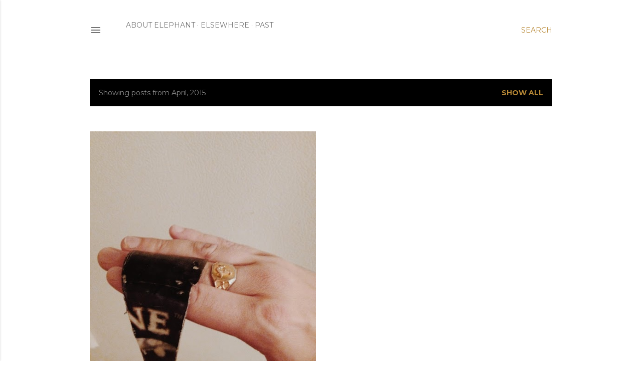

--- FILE ---
content_type: text/html
request_url: https://cdn.lightwidget.com/widgets/348480ef4be35b479463c5aa3f0ab692.html
body_size: 8216
content:
<!doctype html>
<html>
<head><link rel="canonical" href="https://cdn.lightwidget.com/widgets/348480ef4be35b479463c5aa3f0ab692.html">
    <meta charset="utf-8">
    <meta name="viewport" content="width=device-width, initial-scale=1">
    <title>LightWidget - Responsive Widget for Instagram</title>
    <style>.lightwidget,.lightwidget *{border:0;box-sizing:border-box;font:inherit;font-size:100%;line-height:1.5;margin:0;padding:0;-webkit-text-size-adjust:100%;-ms-text-size-adjust:100%;text-size-adjust:100%;vertical-align:baseline}.lightwidget__tile{list-style:none}.lightwidget__tile--hidden{display:none}.lightwidget__image-wrapper{font-size:0;line-height:0}.lightwidget__image-wrapper--video{position:relative}.lightwidget__image-wrapper--video:before{background:url("[data-uri]") no-repeat 50% 50%;background-size:40% auto;content:"";display:block;height:100%;left:0;opacity:.9;position:absolute;top:0;width:100%;z-index:1}.lightwidget__caption,.lightwidget__photo{display:block}.lightwidget__caption,.lightwidget__reactions{color:#333;font-family:-apple-system,system-ui,BlinkMacSystemFont,Arial,Helvetica,Verdana,sans-serif;font-size:1rem;line-height:1.5;overflow:hidden;padding:1px}.lightwidget__link{display:block;position:relative;text-decoration:none}.lightwidget__link:focus{outline:none}.lightwidget__link:focus:after{box-shadow:inset 0 0 0 .4vw #ffab00;content:"";display:block;height:100%;left:0;position:absolute;top:0;width:100%}.lightwidget__image{border:0;height:auto;max-width:100%;width:100%}.lightwidget--hide-tiles>.lightwidget__tile,.lightwidget__reactions{display:none}body,html{border:0;font:inherit;font-size:100%;margin:0;padding:0;vertical-align:baseline}html{line-height:1}.lightwidget--grid:after{clear:both;content:"";display:table}.lightwidget--grid .lightwidget__caption{display:none}.lightwidget--grid .lightwidget__tile{float:left}.lightwidget--grid .lightwidget__link{line-height:0}.lightwidget--grid.lightwidget--grid-1 .lightwidget__tile{-webkit-flex-basis:100%;flex-basis:100%;max-width:100%;width:100%}.lightwidget--grid.lightwidget--grid-2 .lightwidget__tile{-webkit-flex-basis:50%;flex-basis:50%;max-width:50%;width:50%}.lightwidget--grid.lightwidget--grid-3 .lightwidget__tile{-webkit-flex-basis:33.33%;flex-basis:33.33%;max-width:33.33%;width:33.33%}.lightwidget--grid.lightwidget--grid-4 .lightwidget__tile{-webkit-flex-basis:25%;flex-basis:25%;max-width:25%;width:25%}.lightwidget--grid.lightwidget--grid-5 .lightwidget__tile{-webkit-flex-basis:20%;flex-basis:20%;max-width:20%;width:20%}.lightwidget--grid.lightwidget--grid-6 .lightwidget__tile{-webkit-flex-basis:16.65%;flex-basis:16.65%;max-width:16.65%;width:16.65%}.lightwidget--grid.lightwidget--grid-7 .lightwidget__tile{-webkit-flex-basis:14.27%;flex-basis:14.27%;max-width:14.27%;width:14.27%}.lightwidget--grid.lightwidget--grid-8 .lightwidget__tile{-webkit-flex-basis:12.5%;flex-basis:12.5%;max-width:12.5%;width:12.5%}.lightwidget--grid.lightwidget--grid-9 .lightwidget__tile{-webkit-flex-basis:11.1%;flex-basis:11.1%;max-width:11.1%;width:11.1%}.lightwidget--grid.lightwidget--grid-10 .lightwidget__tile{-webkit-flex-basis:10%;flex-basis:10%;max-width:10%;width:10%}.lightwidget--hover-zoom-in .lightwidget__image-wrapper{overflow:hidden}.lightwidget--hover-zoom-in .lightwidget__image-wrapper .lightwidget__image,.lightwidget--hover-zoom-in .lightwidget__image-wrapper .lightwidget__object-fit-wrapper{transition:-webkit-transform .3s ease-in-out;transition:transform .3s ease-in-out;transition:transform .3s ease-in-out,-webkit-transform .3s ease-in-out}.lightwidget--hover-zoom-in .lightwidget__link--hover .lightwidget__image,.lightwidget--hover-zoom-in .lightwidget__link--hover .lightwidget__object-fit-wrapper{-webkit-transform:scale3d(1.1,1.1,1);transform:scale3d(1.1,1.1,1)}.lightwidget--image-format-square .lightwidget__image-wrapper{position:relative;width:100%}.lightwidget--image-format-square .lightwidget__image-wrapper:after{content:"";display:block;height:0;padding-bottom:100%}.lightwidget--image-format-square .lightwidget__image{height:100%;object-fit:cover;position:absolute;width:100%}.lightwidget--object-fit-fallback .lightwidget__object-fit-wrapper{height:100%;position:absolute;width:100%}.lightwidget--object-fit-fallback .lightwidget__object-fit-wrapper:before{background-image:inherit;background-position:50%;background-repeat:no-repeat;background-size:cover;content:"";height:100%;left:0;position:absolute;top:0;width:100%}.lightwidget--object-fit-fallback .lightwidget__image{opacity:0}</style>
</head>
<body>
<ul class="lightwidget lightwidget--grid lightwidget--grid-3 lightwidget--hover-zoom-in lightwidget--image-format-square" data-id="348480ef4be35b479463c5aa3f0ab692">
    <li class="lightwidget__tile">
        <a class="lightwidget__link" href="https://www.instagram.com/p/B_m8SlhlsXi/" target="_blank">
                <figure class="lightwidget__photo">
                    <div class="lightwidget__image-wrapper lightwidget__image-wrapper--image">
                        <img class="lightwidget__image" srcset="https://scontent.cdninstagram.com/v/t51.2885-15/e35/c315.0.810.810a/s150x150/95220895_140057340923447_5958393959858828841_n.jpg?_nc_ht=scontent.cdninstagram.com&_nc_ohc=DsrSxd7Z-osAX-Q6G_L&oh=09ef73a7942c61e594b8e292f4b0bdc0&oe=5F249E4E 150w, https://scontent.cdninstagram.com/v/t51.2885-15/e35/s320x320/95220895_140057340923447_5958393959858828841_n.jpg?_nc_ht=scontent.cdninstagram.com&_nc_ohc=DsrSxd7Z-osAX-Q6G_L&oh=933357c426461bdfd104a443519f3bfa&oe=5F22369F 320w, https://scontent.cdninstagram.com/v/t51.2885-15/sh0.08/e35/s640x640/95220895_140057340923447_5958393959858828841_n.jpg?_nc_ht=scontent.cdninstagram.com&_nc_ohc=DsrSxd7Z-osAX-Q6G_L&oh=fddb0ccf71b0e9e31a90435c225246c2&oe=5F2466CA 640w" src="https://scontent.cdninstagram.com/v/t51.2885-15/sh0.08/e35/s640x640/95220895_140057340923447_5958393959858828841_n.jpg?_nc_ht=scontent.cdninstagram.com&_nc_ohc=DsrSxd7Z-osAX-Q6G_L&oh=fddb0ccf71b0e9e31a90435c225246c2&oe=5F2466CA"
                             sizes="50vw"
                             alt="Cara Levine—Cried Listening to the News Again (video still)
digital video
time variable
2019
Look for @cara_levine and @wallyweoples exhibition #ineedfantasyorelseillmelt when programming resumes.">
                    </div>
                    <div class="lightwidget__reactions">
                        <span class="lightwidget__likes">45</span>
                        <span class="lightwidget__comments">0</span>
                    </div>
                    <figcaption class="lightwidget__caption">Cara Levine—Cried Listening to the News Again (video still)
digital video
time variable
2019
Look for @cara_levine and @wallyweoples exhibition #ineedfantasyorelseillmelt when programming resumes.</figcaption>
                </figure>
        </a>
    </li>

    <li class="lightwidget__tile">
        <a class="lightwidget__link" href="https://www.instagram.com/p/B_XfajilxN0/" target="_blank">
                <figure class="lightwidget__photo">
                    <div class="lightwidget__image-wrapper lightwidget__image-wrapper--image">
                        <img class="lightwidget__image" srcset="https://scontent.cdninstagram.com/v/t51.2885-15/e35/c240.0.960.960a/s150x150/94387088_2525164777738540_965069019255944778_n.jpg?_nc_ht=scontent.cdninstagram.com&_nc_ohc=nnBOqy3_JK4AX8vba_N&oh=9328f8993612f2123c3b3ee25c1d3df5&oe=5F23BA09 150w, https://scontent.cdninstagram.com/v/t51.2885-15/e35/s320x320/94387088_2525164777738540_965069019255944778_n.jpg?_nc_ht=scontent.cdninstagram.com&_nc_ohc=nnBOqy3_JK4AX8vba_N&oh=8680f606334146d27fc1069c55e7d372&oe=5F226F5C 320w, https://scontent.cdninstagram.com/v/t51.2885-15/sh0.08/e35/s640x640/94387088_2525164777738540_965069019255944778_n.jpg?_nc_ht=scontent.cdninstagram.com&_nc_ohc=nnBOqy3_JK4AX8vba_N&oh=cd231f692ed03c1bf4584b172d4e5e33&oe=5F23F10D 640w" src="https://scontent.cdninstagram.com/v/t51.2885-15/sh0.08/e35/s640x640/94387088_2525164777738540_965069019255944778_n.jpg?_nc_ht=scontent.cdninstagram.com&_nc_ohc=nnBOqy3_JK4AX8vba_N&oh=cd231f692ed03c1bf4584b172d4e5e33&oe=5F23F10D"
                             sizes="50vw"
                             alt="Cara Levine—Fear Is A Liar: Swimming Dolphin, Abandoned Japanese Waterpark (detail)
linen and mixed media
40 x 50
2020 @cara_levine #ineedfantasyorelseillmelt">
                    </div>
                    <div class="lightwidget__reactions">
                        <span class="lightwidget__likes">35</span>
                        <span class="lightwidget__comments">0</span>
                    </div>
                    <figcaption class="lightwidget__caption">Cara Levine—Fear Is A Liar: Swimming Dolphin, Abandoned Japanese Waterpark (detail)
linen and mixed media
40 x 50
2020 @cara_levine #ineedfantasyorelseillmelt</figcaption>
                </figure>
        </a>
    </li>

    <li class="lightwidget__tile">
        <a class="lightwidget__link" href="https://www.instagram.com/p/B_GQgfJlH--/" target="_blank">
                <figure class="lightwidget__photo">
                    <div class="lightwidget__image-wrapper lightwidget__image-wrapper--image">
                        <img class="lightwidget__image" srcset="https://scontent.cdninstagram.com/v/t51.2885-15/e35/c217.0.1006.1006a/s150x150/93122115_531169257834246_5145746470324613790_n.jpg?_nc_ht=scontent.cdninstagram.com&_nc_ohc=ni8_Beg6EzwAX_T18Bp&oh=789dddf1d2daf5d616bde50310cf12ed&oe=5F253DED 150w, https://scontent.cdninstagram.com/v/t51.2885-15/e35/s320x320/93122115_531169257834246_5145746470324613790_n.jpg?_nc_ht=scontent.cdninstagram.com&_nc_ohc=ni8_Beg6EzwAX_T18Bp&oh=27acb6c4b8d9ec570dc2e33c2ef4c1d1&oe=5F242978 320w, https://scontent.cdninstagram.com/v/t51.2885-15/sh0.08/e35/s640x640/93122115_531169257834246_5145746470324613790_n.jpg?_nc_ht=scontent.cdninstagram.com&_nc_ohc=ni8_Beg6EzwAX_T18Bp&oh=15a71a0b61a9526b3af6a492a55b7e25&oe=5F220AA1 640w" src="https://scontent.cdninstagram.com/v/t51.2885-15/sh0.08/e35/s640x640/93122115_531169257834246_5145746470324613790_n.jpg?_nc_ht=scontent.cdninstagram.com&_nc_ohc=ni8_Beg6EzwAX_T18Bp&oh=15a71a0b61a9526b3af6a492a55b7e25&oe=5F220AA1"
                             sizes="50vw"
                             alt="Alee Peoples — Pop Poster Series #10
screenprint on paper
19” x 25”
2019 #ineedfantasyorelseillmelt @wallyweoples">
                    </div>
                    <div class="lightwidget__reactions">
                        <span class="lightwidget__likes">34</span>
                        <span class="lightwidget__comments">3</span>
                    </div>
                    <figcaption class="lightwidget__caption">Alee Peoples — Pop Poster Series #10
screenprint on paper
19” x 25”
2019 #ineedfantasyorelseillmelt @wallyweoples</figcaption>
                </figure>
        </a>
    </li>

    <li class="lightwidget__tile">
        <a class="lightwidget__link" href="https://www.instagram.com/p/B-z0rgclR_l/" target="_blank">
                <figure class="lightwidget__photo">
                    <div class="lightwidget__image-wrapper lightwidget__image-wrapper--image">
                        <img class="lightwidget__image" srcset="https://scontent.cdninstagram.com/v/t51.2885-15/e35/c197.0.791.791a/s150x150/92355579_537804503818313_169182623159154304_n.jpg?_nc_ht=scontent.cdninstagram.com&_nc_ohc=wZYISWYhJ9YAX8d6c0l&oh=23689d7b24f056f486d9b68c2c748624&oe=5F23D5BD 150w, https://scontent.cdninstagram.com/v/t51.2885-15/e35/s320x320/92355579_537804503818313_169182623159154304_n.jpg?_nc_ht=scontent.cdninstagram.com&_nc_ohc=wZYISWYhJ9YAX8d6c0l&oh=24678c8cbc216cc16fc9b046a0158eab&oe=5F233E73 320w, https://scontent.cdninstagram.com/v/t51.2885-15/sh0.08/e35/s640x640/92355579_537804503818313_169182623159154304_n.jpg?_nc_ht=scontent.cdninstagram.com&_nc_ohc=wZYISWYhJ9YAX8d6c0l&oh=2135debc6ccc87b78d954d618dab49e3&oe=5F25269F 640w" src="https://scontent.cdninstagram.com/v/t51.2885-15/sh0.08/e35/s640x640/92355579_537804503818313_169182623159154304_n.jpg?_nc_ht=scontent.cdninstagram.com&_nc_ohc=wZYISWYhJ9YAX8d6c0l&oh=2135debc6ccc87b78d954d618dab49e3&oe=5F25269F"
                             sizes="50vw"
                             alt="Alee Peoples-detail of Go Ahead, I Can Take It
acrylic and embroidery on unstretched cotton
61” x 77”
2017 @wallyweoples #ineedfantasyorelseillmelt">
                    </div>
                    <div class="lightwidget__reactions">
                        <span class="lightwidget__likes">48</span>
                        <span class="lightwidget__comments">1</span>
                    </div>
                    <figcaption class="lightwidget__caption">Alee Peoples-detail of Go Ahead, I Can Take It
acrylic and embroidery on unstretched cotton
61” x 77”
2017 @wallyweoples #ineedfantasyorelseillmelt</figcaption>
                </figure>
        </a>
    </li>

    <li class="lightwidget__tile">
        <a class="lightwidget__link" href="https://www.instagram.com/p/B-u_XJZlchq/" target="_blank">
                <figure class="lightwidget__photo">
                    <div class="lightwidget__image-wrapper lightwidget__image-wrapper--image">
                        <img class="lightwidget__image" srcset="https://scontent.cdninstagram.com/v/t51.2885-15/e35/c180.0.1080.1080a/s150x150/92176689_521407881855450_3757681970505028967_n.jpg?_nc_ht=scontent.cdninstagram.com&_nc_ohc=8VeSg2X43GsAX8M8VyM&oh=2e7b8272e0a5a7c2123ecdf5108ca4ac&oe=5F2288EC 150w, https://scontent.cdninstagram.com/v/t51.2885-15/e35/s320x320/92176689_521407881855450_3757681970505028967_n.jpg?_nc_ht=scontent.cdninstagram.com&_nc_ohc=8VeSg2X43GsAX8M8VyM&oh=f9ce7a198e9d82b4d66381755c4e6cb0&oe=5F23CC82 320w, https://scontent.cdninstagram.com/v/t51.2885-15/sh0.08/e35/s640x640/92176689_521407881855450_3757681970505028967_n.jpg?_nc_ht=scontent.cdninstagram.com&_nc_ohc=8VeSg2X43GsAX8M8VyM&oh=4e4bab466e244b618ee557ac95f63a4a&oe=5F23D8D7 640w" src="https://scontent.cdninstagram.com/v/t51.2885-15/sh0.08/e35/s640x640/92176689_521407881855450_3757681970505028967_n.jpg?_nc_ht=scontent.cdninstagram.com&_nc_ohc=8VeSg2X43GsAX8M8VyM&oh=4e4bab466e244b618ee557ac95f63a4a&oe=5F23D8D7"
                             sizes="50vw"
                             alt="Cara Levine-To Survive I Need You To Survive
plywood, maple, rubber, leather
5&#x27; x 5&#x27; x 5&#x27;
2020 #ineedfantasyorelseillmelt">
                    </div>
                    <div class="lightwidget__reactions">
                        <span class="lightwidget__likes">59</span>
                        <span class="lightwidget__comments">0</span>
                    </div>
                    <figcaption class="lightwidget__caption">Cara Levine-To Survive I Need You To Survive
plywood, maple, rubber, leather
5&#x27; x 5&#x27; x 5&#x27;
2020 #ineedfantasyorelseillmelt</figcaption>
                </figure>
        </a>
    </li>

    <li class="lightwidget__tile">
        <a class="lightwidget__link" href="https://www.instagram.com/p/B-mn69Glngo/" target="_blank">
                <figure class="lightwidget__photo">
                    <div class="lightwidget__image-wrapper lightwidget__image-wrapper--image">
                        <img class="lightwidget__image" srcset="https://scontent.cdninstagram.com/v/t51.2885-15/e35/c112.0.674.674a/s150x150/92472496_162792551578653_8619284392358178263_n.jpg?_nc_ht=scontent.cdninstagram.com&_nc_ohc=2UqFs-L2WOUAX-qVOiq&oh=6a5e674a4eb2e4215095f3e7381e658e&oe=5F22EF6A 150w, https://scontent.cdninstagram.com/v/t51.2885-15/e35/s320x320/92472496_162792551578653_8619284392358178263_n.jpg?_nc_ht=scontent.cdninstagram.com&_nc_ohc=2UqFs-L2WOUAX-qVOiq&oh=6052ab69cbfe307d2ed029f181dfaef5&oe=5F23730C 320w, https://scontent.cdninstagram.com/v/t51.2885-15/sh0.08/e35/s640x640/92472496_162792551578653_8619284392358178263_n.jpg?_nc_ht=scontent.cdninstagram.com&_nc_ohc=2UqFs-L2WOUAX-qVOiq&oh=ec65d389716f7fc51b75fcdc45865950&oe=5F2258DD 640w" src="https://scontent.cdninstagram.com/v/t51.2885-15/sh0.08/e35/s640x640/92472496_162792551578653_8619284392358178263_n.jpg?_nc_ht=scontent.cdninstagram.com&_nc_ohc=2UqFs-L2WOUAX-qVOiq&oh=ec65d389716f7fc51b75fcdc45865950&oe=5F2258DD"
                             sizes="50vw"
                             alt="Alee Peoples-film still from Standing Forward Full
16mm, 5:38, 2020 @wallyweoples #ineedfantasyorelseillmelt">
                    </div>
                    <div class="lightwidget__reactions">
                        <span class="lightwidget__likes">36</span>
                        <span class="lightwidget__comments">0</span>
                    </div>
                    <figcaption class="lightwidget__caption">Alee Peoples-film still from Standing Forward Full
16mm, 5:38, 2020 @wallyweoples #ineedfantasyorelseillmelt</figcaption>
                </figure>
        </a>
    </li>

    <li class="lightwidget__tile">
        <a class="lightwidget__link" href="https://www.instagram.com/p/B-hjBEHFk-g/" target="_blank">
                <figure class="lightwidget__photo">
                    <div class="lightwidget__image-wrapper lightwidget__image-wrapper--image">
                        <img class="lightwidget__image" srcset="https://scontent.cdninstagram.com/v/t51.2885-15/e35/s150x150/91784758_127676272163385_6406602543311559456_n.jpg?_nc_ht=scontent.cdninstagram.com&_nc_ohc=SUOWhy1aOekAX-DjyiL&oh=a7d28135f9dbb867db12be720a3283b5&oe=5F24BE7D 150w, https://scontent.cdninstagram.com/v/t51.2885-15/e35/s320x320/91784758_127676272163385_6406602543311559456_n.jpg?_nc_ht=scontent.cdninstagram.com&_nc_ohc=SUOWhy1aOekAX-DjyiL&oh=2a3dde4b2942ee7cba2e9c971fa8bc14&oe=5F24C98D 320w, https://scontent.cdninstagram.com/v/t51.2885-15/sh0.08/e35/s640x640/91784758_127676272163385_6406602543311559456_n.jpg?_nc_ht=scontent.cdninstagram.com&_nc_ohc=SUOWhy1aOekAX-DjyiL&oh=c545b069e4dfa500d32ee6b1b28a1727&oe=5F22D6DC 640w" src="https://scontent.cdninstagram.com/v/t51.2885-15/sh0.08/e35/s640x640/91784758_127676272163385_6406602543311559456_n.jpg?_nc_ht=scontent.cdninstagram.com&_nc_ohc=SUOWhy1aOekAX-DjyiL&oh=c545b069e4dfa500d32ee6b1b28a1727&oe=5F22D6DC"
                             sizes="50vw"
                             alt="Cara Levine—Detail from Fear Is A Liar: 50 Year Data Set, Ny-Ålesund Stratospheric
Balloon Launch Svalbard Archipelago
linen and mixed media
20 x 30
2019 @cara_levine #ineedfantasyorelseillmelt">
                    </div>
                    <div class="lightwidget__reactions">
                        <span class="lightwidget__likes">43</span>
                        <span class="lightwidget__comments">2</span>
                    </div>
                    <figcaption class="lightwidget__caption">Cara Levine—Detail from Fear Is A Liar: 50 Year Data Set, Ny-Ålesund Stratospheric
Balloon Launch Svalbard Archipelago
linen and mixed media
20 x 30
2019 @cara_levine #ineedfantasyorelseillmelt</figcaption>
                </figure>
        </a>
    </li>

    <li class="lightwidget__tile">
        <a class="lightwidget__link" href="https://www.instagram.com/p/B-cPKR8l4zu/" target="_blank">
                <figure class="lightwidget__photo">
                    <div class="lightwidget__image-wrapper lightwidget__image-wrapper--image">
                        <img class="lightwidget__image" srcset="https://scontent.cdninstagram.com/v/t51.2885-15/e35/c240.0.959.959a/s150x150/91334086_2414886461944168_4896430942444990742_n.jpg?_nc_ht=scontent.cdninstagram.com&_nc_ohc=hvlQkwF7iJMAX_m2_Pf&oh=6115effba271523ad172462c4bf10467&oe=5F23BD69 150w, https://scontent.cdninstagram.com/v/t51.2885-15/e35/s320x320/91334086_2414886461944168_4896430942444990742_n.jpg?_nc_ht=scontent.cdninstagram.com&_nc_ohc=hvlQkwF7iJMAX_m2_Pf&oh=54058c80d128e1d4317468c8073dd442&oe=5F228950 320w, https://scontent.cdninstagram.com/v/t51.2885-15/sh0.08/e35/s640x640/91334086_2414886461944168_4896430942444990742_n.jpg?_nc_ht=scontent.cdninstagram.com&_nc_ohc=hvlQkwF7iJMAX_m2_Pf&oh=9dc167f35c6883198421612c4d17f532&oe=5F24F933 640w" src="https://scontent.cdninstagram.com/v/t51.2885-15/sh0.08/e35/s640x640/91334086_2414886461944168_4896430942444990742_n.jpg?_nc_ht=scontent.cdninstagram.com&_nc_ohc=hvlQkwF7iJMAX_m2_Pf&oh=9dc167f35c6883198421612c4d17f532&oe=5F24F933"
                             sizes="50vw"
                             alt="“I Need Fantasy or Else I’ll Melt” -Cara Levine &amp; Alee Peoples, our April exhibition, has been postponed but we will be posting their work throughout the month.  Pictured: Cara Levine ​“Cried Listening to the News Again” (video still) 2019 @cara_levine @wallyweoples #ineedfantasyorelseillmelt">
                    </div>
                    <div class="lightwidget__reactions">
                        <span class="lightwidget__likes">53</span>
                        <span class="lightwidget__comments">0</span>
                    </div>
                    <figcaption class="lightwidget__caption">“I Need Fantasy or Else I’ll Melt” -Cara Levine &amp; Alee Peoples, our April exhibition, has been postponed but we will be posting their work throughout the month.  Pictured: Cara Levine ​“Cried Listening to the News Again” (video still) 2019 @cara_levine @wallyweoples #ineedfantasyorelseillmelt</figcaption>
                </figure>
        </a>
    </li>

    <li class="lightwidget__tile">
        <a class="lightwidget__link" href="https://www.instagram.com/p/B-PlhKkFGbE/" target="_blank">
                <figure class="lightwidget__photo">
                    <div class="lightwidget__image-wrapper lightwidget__image-wrapper--image">
                        <img class="lightwidget__image" srcset="https://scontent.cdninstagram.com/v/t51.2885-15/e35/c173.0.1093.1093a/s150x150/90899653_663965781033134_8737667074978088780_n.jpg?_nc_ht=scontent.cdninstagram.com&_nc_ohc=_pWYhOHCNtAAX9PQyJj&oh=ece7946cc2352d234097120115b36bc0&oe=5F220E70 150w, https://scontent.cdninstagram.com/v/t51.2885-15/e35/s320x320/90899653_663965781033134_8737667074978088780_n.jpg?_nc_ht=scontent.cdninstagram.com&_nc_ohc=_pWYhOHCNtAAX9PQyJj&oh=538ea46c25802ffc94f7443ac1e4105c&oe=5F2292D4 320w, https://scontent.cdninstagram.com/v/t51.2885-15/sh0.08/e35/s640x640/90899653_663965781033134_8737667074978088780_n.jpg?_nc_ht=scontent.cdninstagram.com&_nc_ohc=_pWYhOHCNtAAX9PQyJj&oh=4be92c4159decf5d8ebb96a965bf6bfc&oe=5F22C405 640w" src="https://scontent.cdninstagram.com/v/t51.2885-15/sh0.08/e35/s640x640/90899653_663965781033134_8737667074978088780_n.jpg?_nc_ht=scontent.cdninstagram.com&_nc_ohc=_pWYhOHCNtAAX9PQyJj&oh=4be92c4159decf5d8ebb96a965bf6bfc&oe=5F22C405"
                             sizes="50vw"
                             alt="In response to the outbreak of Covid-19, Elephant will be temporarily suspending our programming. 
Please continue to check this page for updates and customized artist content.  Keep in touch and stay safe out there!

Thank you.

Love,

Astri, Bianca, David, Jason, Matt, Quinn">
                    </div>
                    <div class="lightwidget__reactions">
                        <span class="lightwidget__likes">47</span>
                        <span class="lightwidget__comments">0</span>
                    </div>
                    <figcaption class="lightwidget__caption">In response to the outbreak of Covid-19, Elephant will be temporarily suspending our programming. 
Please continue to check this page for updates and customized artist content.  Keep in touch and stay safe out there!

Thank you.

Love,

Astri, Bianca, David, Jason, Matt, Quinn</figcaption>
                </figure>
        </a>
    </li>

    <li class="lightwidget__tile">
        <a class="lightwidget__link" href="https://www.instagram.com/p/B9-DRqyllLf/" target="_blank">
                <figure class="lightwidget__photo">
                    <div class="lightwidget__image-wrapper lightwidget__image-wrapper--carousel">
                        <img class="lightwidget__image" srcset="https://scontent.cdninstagram.com/v/t51.2885-15/e35/c159.0.408.408a/s150x150/90394530_604942983569072_9161027172460707550_n.jpg?_nc_ht=scontent.cdninstagram.com&_nc_ohc=f-kGy-7R6VcAX-kEr54&oh=13fe2f3384b774161f84efc9f266a218&oe=5F23FAAA 150w, https://scontent.cdninstagram.com/v/t51.2885-15/e35/s320x320/90394530_604942983569072_9161027172460707550_n.jpg?_nc_ht=scontent.cdninstagram.com&_nc_ohc=f-kGy-7R6VcAX-kEr54&oh=960d4db441e2bb7149b33f67cb0380b1&oe=5F22E9DA 320w, https://scontent.cdninstagram.com/v/t51.2885-15/sh0.08/e35/s640x640/90394530_604942983569072_9161027172460707550_n.jpg?_nc_ht=scontent.cdninstagram.com&_nc_ohc=f-kGy-7R6VcAX-kEr54&oh=d0e55038ae473d5ec81accb473f1382b&oe=5F22B88F 640w" src="https://scontent.cdninstagram.com/v/t51.2885-15/sh0.08/e35/s640x640/90394530_604942983569072_9161027172460707550_n.jpg?_nc_ht=scontent.cdninstagram.com&_nc_ohc=f-kGy-7R6VcAX-kEr54&oh=d0e55038ae473d5ec81accb473f1382b&oe=5F22B88F"
                             sizes="50vw"
                             alt="And like most of you this is how we met to discuss the future of Elephant. Stay tuned. Be safe.">
                    </div>
                    <div class="lightwidget__reactions">
                        <span class="lightwidget__likes">64</span>
                        <span class="lightwidget__comments">3</span>
                    </div>
                    <figcaption class="lightwidget__caption">And like most of you this is how we met to discuss the future of Elephant. Stay tuned. Be safe.</figcaption>
                </figure>
        </a>
    </li>

    <li class="lightwidget__tile">
        <a class="lightwidget__link" href="https://www.instagram.com/p/B95Huf-FxL-/" target="_blank">
                <figure class="lightwidget__photo">
                    <div class="lightwidget__image-wrapper lightwidget__image-wrapper--carousel">
                        <img class="lightwidget__image" srcset="https://scontent.cdninstagram.com/v/t51.2885-15/e35/c0.89.1440.1440a/s150x150/90439642_507874629876575_5810954387497853904_n.jpg?_nc_ht=scontent.cdninstagram.com&_nc_ohc=9yXNy3w1G_8AX_2xuWq&oh=67341afc9c1f47d3bfe784eb7ad36162&oe=5F2437A2 150w, https://scontent.cdninstagram.com/v/t51.2885-15/e35/p320x320/90439642_507874629876575_5810954387497853904_n.jpg?_nc_ht=scontent.cdninstagram.com&_nc_ohc=9yXNy3w1G_8AX_2xuWq&oh=aaa97bef1a9bc8b563794b7c29517a2d&oe=5F247C2F 320w, https://scontent.cdninstagram.com/v/t51.2885-15/sh0.08/e35/p640x640/90439642_507874629876575_5810954387497853904_n.jpg?_nc_ht=scontent.cdninstagram.com&_nc_ohc=9yXNy3w1G_8AX_2xuWq&oh=23ddaaca04404c16b87170b1ebcbd5b9&oe=5F25897A 640w" src="https://scontent.cdninstagram.com/v/t51.2885-15/sh0.08/e35/p640x640/90439642_507874629876575_5810954387497853904_n.jpg?_nc_ht=scontent.cdninstagram.com&_nc_ohc=9yXNy3w1G_8AX_2xuWq&oh=23ddaaca04404c16b87170b1ebcbd5b9&oe=5F25897A"
                             sizes="50vw"
                             alt="In an effort to provide a safer environment for everyone we will no longer have open visiting hours at Elephant for now. In the meantime we did not want you to miss @sarahjulig ‘s beautiful work therefore we will be providing you with lots of photos of her exhibition so that you may get to see it up close and personal minus the health risks. 👍🏽Hang in there guys. We are all in this together and wishing you warm thoughts.">
                    </div>
                    <div class="lightwidget__reactions">
                        <span class="lightwidget__likes">64</span>
                        <span class="lightwidget__comments">5</span>
                    </div>
                    <figcaption class="lightwidget__caption">In an effort to provide a safer environment for everyone we will no longer have open visiting hours at Elephant for now. In the meantime we did not want you to miss @sarahjulig ‘s beautiful work therefore we will be providing you with lots of photos of her exhibition so that you may get to see it up close and personal minus the health risks. 👍🏽Hang in there guys. We are all in this together and wishing you warm thoughts.</figcaption>
                </figure>
        </a>
    </li>

    <li class="lightwidget__tile">
        <a class="lightwidget__link" href="https://www.instagram.com/p/B9ub7mFFE5c/" target="_blank">
                <figure class="lightwidget__photo">
                    <div class="lightwidget__image-wrapper lightwidget__image-wrapper--image">
                        <img class="lightwidget__image" srcset="https://scontent.cdninstagram.com/v/t51.2885-15/e35/c0.180.1440.1440a/s150x150/89814264_324035321890844_5471882969240126749_n.jpg?_nc_ht=scontent.cdninstagram.com&_nc_ohc=0mmM6mANAyMAX90Bbdq&oh=cc85fff9b56974462c4d07fe760ad88c&oe=5F24055D 150w, https://scontent.cdninstagram.com/v/t51.2885-15/e35/p320x320/89814264_324035321890844_5471882969240126749_n.jpg?_nc_ht=scontent.cdninstagram.com&_nc_ohc=0mmM6mANAyMAX90Bbdq&oh=4a0875d9a45f84a78b3aac4da62efbf1&oe=5F23CBB7 320w, https://scontent.cdninstagram.com/v/t51.2885-15/sh0.08/e35/p640x640/89814264_324035321890844_5471882969240126749_n.jpg?_nc_ht=scontent.cdninstagram.com&_nc_ohc=0mmM6mANAyMAX90Bbdq&oh=17d120467fb264fff55a811a071be328&oe=5F21B762 640w" src="https://scontent.cdninstagram.com/v/t51.2885-15/sh0.08/e35/p640x640/89814264_324035321890844_5471882969240126749_n.jpg?_nc_ht=scontent.cdninstagram.com&_nc_ohc=0mmM6mANAyMAX90Bbdq&oh=17d120467fb264fff55a811a071be328&oe=5F21B762"
                             sizes="50vw"
                             alt="Sarah Julig’s show “Flowers Body” is a beautiful and prescient show for what we’re all going through right now. While, sadly, we will not be able to move forward with the public programming planned for the show, it remains on view through the end of March. Please contact us to make an appointment or stop by for our open hours, which for now remain Saturdays, 12-4pm.">
                    </div>
                    <div class="lightwidget__reactions">
                        <span class="lightwidget__likes">69</span>
                        <span class="lightwidget__comments">1</span>
                    </div>
                    <figcaption class="lightwidget__caption">Sarah Julig’s show “Flowers Body” is a beautiful and prescient show for what we’re all going through right now. While, sadly, we will not be able to move forward with the public programming planned for the show, it remains on view through the end of March. Please contact us to make an appointment or stop by for our open hours, which for now remain Saturdays, 12-4pm.</figcaption>
                </figure>
        </a>
    </li>

    <li class="lightwidget__tile">
        <a class="lightwidget__link" href="https://www.instagram.com/p/B9oCO_bFFwW/" target="_blank">
                <figure class="lightwidget__photo">
                    <div class="lightwidget__image-wrapper lightwidget__image-wrapper--image">
                        <img class="lightwidget__image" srcset="https://scontent.cdninstagram.com/v/t51.2885-15/e35/c180.0.1080.1080a/s150x150/89716149_3079655725412294_7582799124880015488_n.jpg?_nc_ht=scontent.cdninstagram.com&_nc_ohc=mQNcBoS2VwUAX8XuwcR&oh=58c4b89c20f3254aae366eef28d7ef10&oe=5F21B338 150w, https://scontent.cdninstagram.com/v/t51.2885-15/e35/s320x320/89716149_3079655725412294_7582799124880015488_n.jpg?_nc_ht=scontent.cdninstagram.com&_nc_ohc=mQNcBoS2VwUAX8XuwcR&oh=d331166ce9ea0926b85a1f7eabb0132c&oe=5F22109F 320w, https://scontent.cdninstagram.com/v/t51.2885-15/sh0.08/e35/s640x640/89716149_3079655725412294_7582799124880015488_n.jpg?_nc_ht=scontent.cdninstagram.com&_nc_ohc=mQNcBoS2VwUAX8XuwcR&oh=82fdb834a5f862ded5d84b7fda09f5e4&oe=5F249164 640w" src="https://scontent.cdninstagram.com/v/t51.2885-15/sh0.08/e35/s640x640/89716149_3079655725412294_7582799124880015488_n.jpg?_nc_ht=scontent.cdninstagram.com&_nc_ohc=mQNcBoS2VwUAX8XuwcR&oh=82fdb834a5f862ded5d84b7fda09f5e4&oe=5F249164"
                             sizes="50vw"
                             alt="Sarah Julig: Flowers Body / Check stories for updates on workshops &amp; events hosted in conjunction with the exhibition.">
                    </div>
                    <div class="lightwidget__reactions">
                        <span class="lightwidget__likes">27</span>
                        <span class="lightwidget__comments">0</span>
                    </div>
                    <figcaption class="lightwidget__caption">Sarah Julig: Flowers Body / Check stories for updates on workshops &amp; events hosted in conjunction with the exhibition.</figcaption>
                </figure>
        </a>
    </li>

    <li class="lightwidget__tile">
        <a class="lightwidget__link" href="https://www.instagram.com/p/B9M3sStlCze/" target="_blank">
                <figure class="lightwidget__photo">
                    <div class="lightwidget__image-wrapper lightwidget__image-wrapper--image">
                        <img class="lightwidget__image" srcset="https://scontent.cdninstagram.com/v/t51.2885-15/e35/c0.61.602.602a/s150x150/88921231_187829489219706_4685410797015522962_n.jpg?_nc_ht=scontent.cdninstagram.com&_nc_ohc=lHsQx352edcAX-unPKe&oh=be3c0ff2f9790a43748ad5a7ec99b44c&oe=5F242DF9 150w, https://scontent.cdninstagram.com/v/t51.2885-15/e35/p320x320/88921231_187829489219706_4685410797015522962_n.jpg?_nc_ht=scontent.cdninstagram.com&_nc_ohc=lHsQx352edcAX-unPKe&oh=d5940db7f5456147abeb1abee36ab809&oe=5F236794 320w, https://scontent.cdninstagram.com/v/t51.2885-15/e35/88921231_187829489219706_4685410797015522962_n.jpg?_nc_ht=scontent.cdninstagram.com&_nc_ohc=lHsQx352edcAX-unPKe&oh=8be35a161dc9bb97dd9ff8a7b908c0d0&oe=5F226933 640w" src="https://scontent.cdninstagram.com/v/t51.2885-15/e35/88921231_187829489219706_4685410797015522962_n.jpg?_nc_ht=scontent.cdninstagram.com&_nc_ohc=lHsQx352edcAX-unPKe&oh=8be35a161dc9bb97dd9ff8a7b908c0d0&oe=5F226933"
                             sizes="50vw"
                             alt="Opening today, 4-7pm! Sarah Julig: Flowers Body, with bbq and performances throughout the afternoon!">
                    </div>
                    <div class="lightwidget__reactions">
                        <span class="lightwidget__likes">29</span>
                        <span class="lightwidget__comments">0</span>
                    </div>
                    <figcaption class="lightwidget__caption">Opening today, 4-7pm! Sarah Julig: Flowers Body, with bbq and performances throughout the afternoon!</figcaption>
                </figure>
        </a>
    </li>

    <li class="lightwidget__tile">
        <a class="lightwidget__link" href="https://www.instagram.com/p/B9ISOtKFNxu/" target="_blank">
                <figure class="lightwidget__photo">
                    <div class="lightwidget__image-wrapper lightwidget__image-wrapper--image">
                        <img class="lightwidget__image" srcset="https://scontent.cdninstagram.com/v/t51.2885-15/e35/c239.0.961.961a/s150x150/88237107_1422057094643304_3771304319335915339_n.jpg?_nc_ht=scontent.cdninstagram.com&_nc_ohc=QOkTMDGeZVEAX_CTr_e&oh=7a1dddb736bc51866280f08d94c250be&oe=5F229DE7 150w, https://scontent.cdninstagram.com/v/t51.2885-15/e35/s320x320/88237107_1422057094643304_3771304319335915339_n.jpg?_nc_ht=scontent.cdninstagram.com&_nc_ohc=QOkTMDGeZVEAX_CTr_e&oh=77f2219ed50e85c0e69b85e2bf14f19c&oe=5F254685 320w, https://scontent.cdninstagram.com/v/t51.2885-15/sh0.08/e35/s640x640/88237107_1422057094643304_3771304319335915339_n.jpg?_nc_ht=scontent.cdninstagram.com&_nc_ohc=QOkTMDGeZVEAX_CTr_e&oh=defd0cc5293e6261ae2f7281ffe9b3a9&oe=5F2369FA 640w" src="https://scontent.cdninstagram.com/v/t51.2885-15/sh0.08/e35/s640x640/88237107_1422057094643304_3771304319335915339_n.jpg?_nc_ht=scontent.cdninstagram.com&_nc_ohc=QOkTMDGeZVEAX_CTr_e&oh=defd0cc5293e6261ae2f7281ffe9b3a9&oe=5F2369FA"
                             sizes="50vw"
                             alt="Elephant is excited to announce our next show, opening this Sunday, March 1! Please join us for Flowers Body, an exhibition of new work by Sarah Julig. From 4-7pm there will be a potluck bbq, tonics and drinks, plus a musical performance at 6pm. We hope to see you there!">
                    </div>
                    <div class="lightwidget__reactions">
                        <span class="lightwidget__likes">51</span>
                        <span class="lightwidget__comments">2</span>
                    </div>
                    <figcaption class="lightwidget__caption">Elephant is excited to announce our next show, opening this Sunday, March 1! Please join us for Flowers Body, an exhibition of new work by Sarah Julig. From 4-7pm there will be a potluck bbq, tonics and drinks, plus a musical performance at 6pm. We hope to see you there!</figcaption>
                </figure>
        </a>
    </li>
</ul>
<script>!function(e){var t={};function n(i){if(t[i])return t[i].exports;var r=t[i]={i:i,l:!1,exports:{}};return e[i].call(r.exports,r,r.exports,n),r.l=!0,r.exports}n.m=e,n.c=t,n.d=function(e,t,i){n.o(e,t)||Object.defineProperty(e,t,{enumerable:!0,get:i})},n.r=function(e){"undefined"!=typeof Symbol&&Symbol.toStringTag&&Object.defineProperty(e,Symbol.toStringTag,{value:"Module"}),Object.defineProperty(e,"__esModule",{value:!0})},n.t=function(e,t){if(1&t&&(e=n(e)),8&t)return e;if(4&t&&"object"==typeof e&&e&&e.__esModule)return e;var i=Object.create(null);if(n.r(i),Object.defineProperty(i,"default",{enumerable:!0,value:e}),2&t&&"string"!=typeof e)for(var r in e)n.d(i,r,function(t){return e[t]}.bind(null,r));return i},n.n=function(e){var t=e&&e.__esModule?function(){return e.default}:function(){return e};return n.d(t,"a",t),t},n.o=function(e,t){return Object.prototype.hasOwnProperty.call(e,t)},n.p="",n(n.s=0)}([function(e,t,n){var i=new(n(1))({"widgetId":"348480ef4be35b479463c5aa3f0ab692","username":"elephant_art_space","breakpoints":[{"base":true,"breakpointType":"max","breakpointWidth":4000,"type":"grid","columns":3,"rows":5,"numberOfPhotos":15,"hoverEffect":"zoom_in","captions":{"show":false,"length":30,"fontSize":1},"slider":{"speed":4000,"autoplay":true,"navigation":"hidden"},"padding":2,"imageFormat":"square"}],"usePreloader":false,"mode":"iframe","clickEvent":"post"});i.registerModule(n(3)),i.registerModule(n(5)),i.registerModule(n(6)),i.registerModule(n(8)),i.registerModule(n(9)),i.registerModule(n(11)),i.registerModule(n(13)),i.init(document.querySelector(".lightwidget"))},function(e,t,n){function i(e,t){for(var n=0;n<t.length;n++){var i=t[n];i.enumerable=i.enumerable||!1,i.configurable=!0,"value"in i&&(i.writable=!0),Object.defineProperty(e,i.key,i)}}n(2);var r=function(){function e(t){!function(e,t){if(!(e instanceof t))throw new TypeError("Cannot call a class as a function")}(this,e),this.options=t,this.modules=[],this.dynamicModules=[],this.breakpoints=[],this.activeBreakpoint=null}var t,n,r;return t=e,(n=[{key:"registerModule",value:function(e){this.modules.push(e)}},{key:"registerDynamicModule",value:function(e){this.dynamicModules.push(e)}},{key:"init",value:function(e){if(!(e instanceof Element))throw new TypeError("Value passed as domElement is not DOM element");this.el=e;var t=this.options.breakpoints.filter((function(e){return!0===e.base})).pop();this._initBaseModules(t),this._initDynamicModules()}},{key:"getWidgetId",value:function(){return this.options.widgetId}},{key:"_initBaseModules",value:function(e){var t=this;this.modules=this.modules.map((function(e){return new e(t.el)})),this.modules.forEach((function(t){return t.run(e)}))}},{key:"_initDynamicModules",value:function(){var e=this;this.dynamicModules=this.dynamicModules.map((function(t){return new t(e.el)})),this.options.breakpoints.forEach((function(t){var n=window.matchMedia("(max-width:".concat(t.breakpointWidth,"px)"));n.addListener(e._matchMediaListener.bind(e)),e.breakpoints.push(n)})),this._matchMediaListener()}},{key:"_matchMediaListener",value:function(){var e,t=this,n=this.breakpoints.filter((function(e){return e.matches})).pop();if(void 0===n)e=this.options.breakpoints.filter((function(e){return!0===e.base})).pop();else{var i=parseInt(n.media.replace(/[^0-9]/g,""));e=this.options.breakpoints.filter((function(e){return e.breakpointWidth===i})).pop()}if(this.activeBreakpoint===e)return!1;this.activeBreakpoint=e,this.dynamicModules.forEach((function(e){e.disable()})),this.dynamicModules.forEach((function(e){e.enable(t.activeBreakpoint)}))}}])&&i(t.prototype,n),r&&i(t,r),e}();e.exports=r},function(e,t,n){},function(e,t,n){function i(e,t){for(var n=0;n<t.length;n++){var i=t[n];i.enumerable=i.enumerable||!1,i.configurable=!0,"value"in i&&(i.writable=!0),Object.defineProperty(e,i.key,i)}}n(4);var r=function(){function e(t){!function(e,t){if(!(e instanceof t))throw new TypeError("Cannot call a class as a function")}(this,e),this.el=t,this.widgetId=this.el.getAttribute("data-id"),this.el.dataset.mode="iframe"}var t,n,r;return t=e,(n=[{key:"_sendPostMessage",value:function(){var e={type:"lightwidget_widget_size",widgetId:this.widgetId,size:this.el.offsetHeight};window.parent.postMessage(JSON.stringify(e),"*")}},{key:"run",value:function(){var e=this;window.addEventListener("resize",(function(){return e._sendPostMessage()}),!1),"https"===window.location.protocol&&window.addEventListener("deviceorientation",(function(){return e._sendPostMessage()}),!1),setInterval((function(){return e._sendPostMessage()}),500)}}])&&i(t.prototype,n),r&&i(t,r),e}();e.exports=r},function(e,t,n){},function(e,t){function n(e,t){for(var n=0;n<t.length;n++){var i=t[n];i.enumerable=i.enumerable||!1,i.configurable=!0,"value"in i&&(i.writable=!0),Object.defineProperty(e,i.key,i)}}var i=function(){function e(t){!function(e,t){if(!(e instanceof t))throw new TypeError("Cannot call a class as a function")}(this,e),this.el=t,this.widgetId=this.el.getAttribute("data-id")}var t,i,r;return t=e,(i=[{key:"_sendRequest",value:function(e){var t=new XMLHttpRequest,n={a:(new Date).getTime(),b:this.widgetId,c:e.getAttribute("href").replace("www.","").replace("//instagram.com/",""),d:"c"},i=Object.keys(n).map((function(e){return"".concat(encodeURIComponent(e),"=").concat(encodeURIComponent(n[e]))})).join("&");t.open("GET","//lightwidget.com/widgets/_.gif?".concat(i),!0),t.send(null)}},{key:"run",value:function(){var e=this;!0!==this.el.classList.contains("lightwidget--click-event-none")&&this.el.addEventListener("click",(function(t){for(var n=t.target;n!==document;n=n.parentNode)if(n.classList.contains("lightwidget__link")){e._sendRequest(n);break}}))}}])&&n(t.prototype,i),r&&n(t,r),e}();e.exports=i},function(e,t,n){function i(e,t){for(var n=0;n<t.length;n++){var i=t[n];i.enumerable=i.enumerable||!1,i.configurable=!0,"value"in i&&(i.writable=!0),Object.defineProperty(e,i.key,i)}}n(7);var r=function(){function e(t){!function(e,t){if(!(e instanceof t))throw new TypeError("Cannot call a class as a function")}(this,e),this.el=t}var t,n,r;return t=e,(n=[{key:"run",value:function(){}}])&&i(t.prototype,n),r&&i(t,r),e}();e.exports=r},function(e,t,n){},function(e,t){function n(e,t){for(var n=0;n<t.length;n++){var i=t[n];i.enumerable=i.enumerable||!1,i.configurable=!0,"value"in i&&(i.writable=!0),Object.defineProperty(e,i.key,i)}}var i=function(){function e(t){!function(e,t){if(!(e instanceof t))throw new TypeError("Cannot call a class as a function")}(this,e),this.el=t}var t,i,r;return t=e,(i=[{key:"run",value:function(){this._addListener("mouseover",this._addHover),this._addListener("focus",this._addHover),this._addListener("mouseout",this._removeHover),this._addListener("blur",this._removeHover)}},{key:"_addListener",value:function(e,t){this.el.addEventListener(e,(function(e){for(var n=e.target;n!==document;n=n.parentNode)if(n.classList.contains("lightwidget__link")){t(n);break}}))}},{key:"_addHover",value:function(e){e.classList.add("lightwidget__link--hover")}},{key:"_removeHover",value:function(e){e.classList.remove("lightwidget__link--hover")}}])&&n(t.prototype,i),r&&n(t,r),e}();e.exports=i},function(e,t,n){function i(e,t){for(var n=0;n<t.length;n++){var i=t[n];i.enumerable=i.enumerable||!1,i.configurable=!0,"value"in i&&(i.writable=!0),Object.defineProperty(e,i.key,i)}}n(10);var r=function(){function e(){!function(e,t){if(!(e instanceof t))throw new TypeError("Cannot call a class as a function")}(this,e)}var t,n,r;return t=e,(n=[{key:"run",value:function(){}}])&&i(t.prototype,n),r&&i(t,r),e}();e.exports=r},function(e,t,n){},function(e,t,n){function i(e,t){for(var n=0;n<t.length;n++){var i=t[n];i.enumerable=i.enumerable||!1,i.configurable=!0,"value"in i&&(i.writable=!0),Object.defineProperty(e,i.key,i)}}n(12);var r=function(){function e(t){!function(e,t){if(!(e instanceof t))throw new TypeError("Cannot call a class as a function")}(this,e),this.el=t;var n=new Image;this.isObjectFitSupported="object-fit"in n.style,this.interval=null,this.wrappers=[]}var t,n,r;return t=e,(n=[{key:"run",value:function(){if(!0===this.isObjectFitSupported)return!1;this._wrapElements(),this.interval=setInterval(this._setImageSrc.bind(this),500),this.el.classList.add("lightwidget--object-fit-fallback")}},{key:"_wrapElements",value:function(){var e=this;[].forEach.call(this.el.querySelectorAll(".lightwidget__image-wrapper"),(function(t){var n=document.createElement("div");n.className="lightwidget__object-fit-wrapper";var i=t.querySelector(".lightwidget__image"),r=i.cloneNode(!0);n.appendChild(r),t.replaceChild(n,i),e.wrappers.push(n)}))}},{key:"_setImageSrc",value:function(){this.wrappers.forEach((function(e){return e.style.backgroundImage="url('".concat(e.firstChild.getAttribute("src"),"')")}))}}])&&i(t.prototype,n),r&&i(t,r),e}();e.exports=r},function(e,t,n){},function(e,t){function n(e,t){for(var n=0;n<t.length;n++){var i=t[n];i.enumerable=i.enumerable||!1,i.configurable=!0,"value"in i&&(i.writable=!0),Object.defineProperty(e,i.key,i)}}var i=function(){function e(t){!function(e,t){if(!(e instanceof t))throw new TypeError("Cannot call a class as a function")}(this,e),this.el=t,this.widgetId=this.el.getAttribute("data-id"),this.style=null}var t,i,r;return t=e,(i=[{key:"run",value:function(e){this.style=document.createElement("style"),this.style.appendChild(document.createTextNode("")),this.el.parentNode.insertBefore(this.style,this.el.nextSibling),this.style.sheet.insertRule('.lightwidget[data-id="'.concat(this.widgetId,'"] .lightwidget__tile{padding:').concat(e.padding,"px}"),0),this.style.sheet.insertRule('.lightwidget[data-id="'.concat(this.widgetId,'"] .lightwidget__column{padding-right:').concat(e.padding,"px}"),1)}}])&&n(t.prototype,i),r&&n(t,r),e}();e.exports=i}]);</script>
</body>
</html>